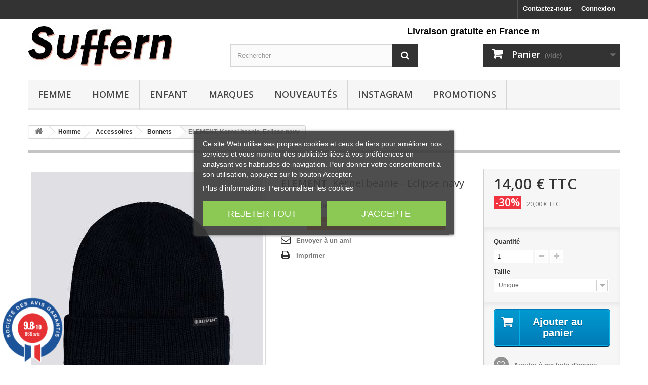

--- FILE ---
content_type: text/html; charset=utf-8
request_url: https://www.suffern.fr/22689-element-kernel-beanie-eclipse-navy.html
body_size: 16976
content:
<!DOCTYPE HTML> <!--[if lt IE 7]><html class="no-js lt-ie9 lt-ie8 lt-ie7" lang="fr-fr"><![endif]--> <!--[if IE 7]><html class="no-js lt-ie9 lt-ie8 ie7" lang="fr-fr"><![endif]--> <!--[if IE 8]><html class="no-js lt-ie9 ie8" lang="fr-fr"><![endif]--> <!--[if gt IE 8]><html class="no-js ie9" lang="fr-fr"><![endif]--><html lang="fr-fr"><head><meta charset="utf-8" /><title>ELEMENT Kernel Beanie Eclipse Navy - Bonnets Homme - Suffern</title> <script data-keepinline="true">var ajaxGetProductUrl = '//www.suffern.fr/module/cdc_googletagmanager/async';
    var ajaxShippingEvent = 1;
    var ajaxPaymentEvent = 1;

/* datalayer */
dataLayer = window.dataLayer || [];
    let cdcDatalayer = {"pageCategory":"product","event":"view_item","ecommerce":{"currency":"EUR","items":[{"item_name":"ELEMENT, Kernel beanie, Eclipse navy","item_id":"22689v100868","price":"14","price_tax_exc":"11.66","price_tax_inc":"14","item_brand":"ELEMENT","item_category":"Homme","item_category2":"Accessoires","item_category3":"Bonnets","item_variant":"TU","quantity":1,"wholesale_price":"8.28"}],"value":"14"},"userLogged":0,"userId":"guest_591182","google_tag_params":{"ecomm_pagetype":"product","ecomm_prodid":"22689v100868","ecomm_totalvalue":17.5,"ecomm_category":"Bonnets","ecomm_totalvalue_tax_exc":11.66}};
    dataLayer.push(cdcDatalayer);

/* call to GTM Tag */
(function(w,d,s,l,i){w[l]=w[l]||[];w[l].push({'gtm.start':
new Date().getTime(),event:'gtm.js'});var f=d.getElementsByTagName(s)[0],
j=d.createElement(s),dl=l!='dataLayer'?'&l='+l:'';j.async=true;j.src=
'https://www.googletagmanager.com/gtm.js?id='+i+dl;f.parentNode.insertBefore(j,f);
})(window,document,'script','dataLayer','GTM-NK26BHC');

/* async call to avoid cache system for dynamic data */
dataLayer.push({
  'event': 'datalayer_ready'
});</script><script id='lgcookieslaw_script_gtm'>window.dataLayer = window.dataLayer || [];
        function gtag(){
            dataLayer.push(arguments);
        }

        gtag('consent', 'default', {
            'ad_storage': 'denied',
            'ad_user_data': 'denied',
            'ad_personalization': 'denied',
            'analytics_storage': 'denied',
            'personalization_storage': 'granted',
            'security_storage': 'granted'
        });</script> <meta name="description" content="Bonnets Kernel Beanie de la marque ELEMENT en finition Eclipse Navy - site français - expédition rapide" /><meta name="generator" content="PrestaShop" /><meta name="robots" content="index,follow" /><meta name="viewport" content="width=device-width, minimum-scale=0.25, maximum-scale=1.6, initial-scale=1.0" /><meta name="apple-mobile-web-app-capable" content="yes" /><link rel="icon" type="image/vnd.microsoft.icon" href="/img/favicon.ico?1745589374" /><link rel="shortcut icon" type="image/x-icon" href="/img/favicon.ico?1745589374" /><link rel="stylesheet" href="https://www.suffern.fr/themes/default-bootstrap/cache/v_546_e24744f5b2d4442d1c2282229b9bc885_all.css" type="text/css" media="all" /><link rel="stylesheet" href="https://www.suffern.fr/themes/default-bootstrap/cache/v_546_b4632cd5da8519ab97b7d34dde18182d_print.css" type="text/css" media="print" />  <script type="application/ld+json" id="adpmicrodatos-organization-ps16v4.3.3">{
    "name" : "Suffern",
    "url" : "https://www.suffern.fr/",
    "logo" : [
    	{

    	"@type" : "ImageObject",
        "url" : "https://www.suffern.fr/img/suffern-1422630348.jpg"
    	}
    ],
    "email" : "davidaragones@suffern.fr",
			"address": {
	    "@type": "PostalAddress",
	    "addressLocality": "Nice",
	    "postalCode": "06000",
	    "streetAddress": "27 Av. Jean M\u00e9decin",
	    "addressRegion": "",
	    "addressCountry": "FR"
	},
				
	"@context": "http://schema.org",
	"@type" : "Organization"
}</script> <script type="application/ld+json" id="adpmicrodatos-webpage-ps16v4.3.3">{
    "@context": "http://schema.org",
    "@type" : "WebPage",
    "isPartOf": [{
        "@type":"WebSite",
        "url":  "https://www.suffern.fr/",
        "name": "Suffern"
    }],
    "name": "ELEMENT Kernel Beanie Eclipse Navy - Bonnets Homme - Suffern",
    "url": "https://www.suffern.fr/22689-element-kernel-beanie-eclipse-navy.html"
}</script> <script type="application/ld+json" id="adpmicrodatos-breadcrumblist-ps16v4.3.3">{
        "itemListElement": [
            {
                "item": "https://www.suffern.fr/",
                "name": "Accueil",
                "position": 1,
                "@type": "ListItem"
            }, 
            {
                "item": "https://www.suffern.fr/23-homme",
                "name": "Homme",
                "position": 2,
                "@type": "ListItem"
            }, 
            {
                "item": "https://www.suffern.fr/42-accessoires",
                "name": "Accessoires",
                "position": 3,
                "@type": "ListItem"
            }, 
            {
                "item": "https://www.suffern.fr/69-bonnets",
                "name": "Bonnets",
                "position": 4,
                "@type": "ListItem"
            } 
        ],
        "@context": "https://schema.org/",
        "@type": "BreadcrumbList"
    }</script> <script type="application/ld+json" id="adpmicrodatos-product-ps16v4.3.3">{
    "name": "ELEMENT, Kernel beanie, Eclipse navy",
    "image": ["https:\/\/www.suffern.fr\/59284-large_default\/element-kernel-beanie-eclipse-navy.jpg"],
    "url": "https://www.suffern.fr/22689-element-kernel-beanie-eclipse-navy.html",
    "productID": "SUFFR22689",
    "category": "bonnets",
    "sku": "1006514210010188",
    "brand": {
        "@type": "Brand",
        "name": "ELEMENT"
    },
    "offers" : {
        "lowPrice": "14.00",
        "highPrice": "14.00",
        "offerCount": "1",
        "priceCurrency": "EUR",
        "offers": [
            {
    "availability": "https://schema.org/InStock",
                "price":"14.00",
                "priceCurrency":"EUR",
                "name":"ELEMENT, Kernel beanie, Eclipse navy",
                "sku":"100651421001018810002576",
                "gtin13": "3665601180697",
                "url": "https://www.suffern.fr/22689-element-kernel-beanie-eclipse-navy.html#/5-taille-tu",
                "itemCondition":"https://schema.org/NewCondition",
                "seller":{
                    "name":"Suffern",
                    "@type":"Organization"
                },
                "@type": "Offer"
            } 
 
        ],
        "@type": "AggregateOffer"
    },
    "hasMerchantReturnPolicy": {

"applicableCountry": "FR",
"returnPolicyCategory": "MerchantReturnFiniteReturnWindow",
"merchantReturnDays": "30",
"returnMethod": "ReturnByMail",
"returnFees": "FreeReturn",


    "@type": "MerchantReturnPolicy"
  },
    "@context": "https://schema.org/",
    "@type": "Product"
}</script>  <style>.layered_filter_ul .radio,.layered_filter_ul .checkbox {
    display: inline-block;
}
.ets_speed_dynamic_hook .cart-products-count{
    display:none!important;
}
.ets_speed_dynamic_hook .ajax_cart_quantity ,.ets_speed_dynamic_hook .ajax_cart_product_txt,.ets_speed_dynamic_hook .ajax_cart_product_txt_s{
    display:none!important;
}
.ets_speed_dynamic_hook .shopping_cart > a:first-child:after {
    display:none!important;
}</style>  <noscript><img height="1" width="1" style="display:none" src="https://www.facebook.com/tr?id=661124424550313&ev=PageView&noscript=1"/></noscript><link href="//fonts.googleapis.com/css?family=Open+Sans:600,400,400i|Oswald:700" rel="stylesheet" type="text/css" media="all">   <style></style> <link rel="stylesheet" href="//fonts.googleapis.com/css?family=Open+Sans:300,600&amp;subset=latin,latin-ext" type="text/css" media="all" /> <!--[if IE 8]> 
<script src="https://oss.maxcdn.com/libs/html5shiv/3.7.0/html5shiv.js"></script> 
<script src="https://oss.maxcdn.com/libs/respond.js/1.3.0/respond.min.js"></script> <![endif]--></head><body id="product" class="product product-22689 product-element-kernel-beanie-eclipse-navy category-69 category-bonnets hide-left-column hide-right-column lang_fr"> <noscript><iframe src="https://www.googletagmanager.com/ns.html?id=GTM-NK26BHC" height="0" width="0" style="display:none;visibility:hidden"></iframe></noscript><div id="page"><div class="header-container"> <header id="header"><div class="banner"><div class="container"><div class="row"> <a href="https://www.suffern.fr/" title=""> <img class="img-responsive" src="https://www.suffern.fr/modules/blockbanner/img/45dd5978b6418c8d23453eea1163707c.jpg" alt="" title="" width="1170" height="65" /> </a></div></div></div><div class="nav"><div class="container"><div class="row"> <nav><div class="header_user_info"> <a class="login" href="https://www.suffern.fr/mon-compte" rel="nofollow" title="Identifiez-vous"> Connexion </a></div><div id="contact-link" > <a href="https://www.suffern.fr/contactez-nous" title="Contactez-nous">Contactez-nous</a></div></nav></div></div></div><div><div class="container"><div class="row"><div id="header_logo"> <a href="https://www.suffern.fr/" title="Suffern"> <img class="logo img-responsive" src="https://www.suffern.fr/img/suffern-1422630348.jpg" alt="Suffern" width="285" height="78"/> </a></div><div id="search_block_top" class="col-sm-4 clearfix"><form id="searchbox" method="get" action="//www.suffern.fr/recherche" > <input type="hidden" name="controller" value="search" /> <input type="hidden" name="orderby" value="position" /> <input type="hidden" name="orderway" value="desc" /> <input class="search_query form-control" type="text" id="search_query_top" name="search_query" placeholder="Rechercher" value="" /> <button type="submit" name="submit_search" class="btn btn-default button-search"> <span>Rechercher</span> </button></form></div><div class="col-sm-4 clearfix"><div class="shopping_cart"> <a href="https://www.suffern.fr/commande" title="Voir mon panier" rel="nofollow"> <b>Panier</b> <span class="ajax_cart_quantity unvisible">0</span> <span class="ajax_cart_product_txt unvisible">Produit</span> <span class="ajax_cart_product_txt_s unvisible">Produits</span> <span class="ajax_cart_total unvisible"> </span> <span class="ajax_cart_no_product">(vide)</span> </a><div class="cart_block block exclusive"><div class="block_content"><div class="cart_block_list"><p class="cart_block_no_products"> Aucun produit</p><div class="cart-prices"><div class="cart-prices-line first-line"> <span class="price cart_block_shipping_cost ajax_cart_shipping_cost unvisible"> A déterminer </span> <span class="unvisible"> Livraison </span></div><div class="cart-prices-line last-line"> <span class="price cart_block_total ajax_block_cart_total">0,00 €</span> <span>Total</span></div></div><p class="cart-buttons"> <a id="button_order_cart" class="btn btn-default button button-small" href="https://www.suffern.fr/commande" title="Commander" rel="nofollow"> <span> Commander<i class="icon-chevron-right right"></i> </span> </a></p></div></div></div></div></div><div id="layer_cart"><div class="clearfix"><div class="layer_cart_product col-xs-12 col-md-6"> <span class="cross" title="Fermer la fenêtre"></span> <span class="title"> <i class="icon-check"></i>Produit ajouté avec succès au panier </span><div class="product-image-container layer_cart_img"></div><div class="layer_cart_product_info"> <span id="layer_cart_product_title" class="product-name"></span> <span id="layer_cart_product_attributes"></span><div> <strong class="dark">Quantité</strong> <span id="layer_cart_product_quantity"></span></div><div> <strong class="dark">Total</strong> <span id="layer_cart_product_price"></span></div></div></div><div class="layer_cart_cart col-xs-12 col-md-6"> <span class="title"> <span class="ajax_cart_product_txt_s unvisible"> Il y a un <span class="ajax_cart_quantity">0</span> articles dans votre panier. </span> <span class="ajax_cart_product_txt "> Il y a un article dans votre panier. </span> </span><div class="layer_cart_row"> <strong class="dark"> Total des produits </strong> <span class="ajax_block_products_total"> </span></div><div class="layer_cart_row"> <strong class="dark unvisible"> Total livraison&nbsp; </strong> <span class="ajax_cart_shipping_cost unvisible"> A déterminer </span></div><div class="layer_cart_row"> <strong class="dark"> Total </strong> <span class="ajax_block_cart_total"> </span></div><div class="button-container"> <span class="continue btn btn-default button exclusive-medium" title="Continuer mes achats"> <span> <i class="icon-chevron-left left"></i>Continuer mes achats </span> </span> <a class="btn btn-default button button-medium" href="https://www.suffern.fr/commande" title="Procéder au paiement" rel="nofollow"> <span> Procéder au paiement<i class="icon-chevron-right right"></i> </span> </a></div></div></div><div class="crossseling"></div></div><div class="layer_cart_overlay"></div><div id="block_top_menu" class="sf-contener clearfix col-lg-12"><div class="cat-title">Menu</div><ul class="sf-menu clearfix menu-content"><li><a href="https://www.suffern.fr/24-femme" title="Femme">Femme</a><ul><li><a href="https://www.suffern.fr/30-chaussures" title="Chaussures">Chaussures</a><ul><li><a href="https://www.suffern.fr/103-running" title="Running">Running</a></li><li><a href="https://www.suffern.fr/104-baskets" title="Baskets">Baskets</a><ul><li><a href="https://www.suffern.fr/174-baskets-basses" title="Baskets basses">Baskets basses</a></li><li><a href="https://www.suffern.fr/175-baskets-montantes" title="Baskets montantes">Baskets montantes</a></li></ul></li><li><a href="https://www.suffern.fr/106-skate-shoes" title="Skate shoes">Skate shoes</a></li><li><a href="https://www.suffern.fr/107-bottines-et-boots" title="Bottines et boots">Bottines et boots</a></li><li><a href="https://www.suffern.fr/110-tongs" title="Tongs">Tongs</a></li><li><a href="https://www.suffern.fr/111-sandales" title="Sandales">Sandales</a></li><li><a href="https://www.suffern.fr/183-chaussures-a-lacets" title="Chaussures à lacets">Chaussures à lacets</a></li><li><a href="https://www.suffern.fr/185-mocassins" title="Mocassins">Mocassins</a></li><li><a href="https://www.suffern.fr/372-chaussons" title="Chaussons">Chaussons</a></li></ul></li><li><a href="https://www.suffern.fr/88-vetements" title="Vêtements">Vêtements</a><ul><li><a href="https://www.suffern.fr/113-teeshirts" title="Teeshirts">Teeshirts</a></li><li><a href="https://www.suffern.fr/115-debardeurs" title="Débardeurs">Débardeurs</a></li><li><a href="https://www.suffern.fr/116-polos" title="Polos">Polos</a></li><li><a href="https://www.suffern.fr/117-sweatshirts" title="Sweatshirts">Sweatshirts</a></li><li><a href="https://www.suffern.fr/119-vestes" title="Vestes">Vestes</a><ul></ul></li><li><a href="https://www.suffern.fr/120-pantalons" title="Pantalons">Pantalons</a><ul><li><a href="https://www.suffern.fr/195-jogging" title="Jogging">Jogging</a></li></ul></li><li><a href="https://www.suffern.fr/121-shorts" title="Shorts">Shorts</a></li><li><a href="https://www.suffern.fr/122-maillots" title="Maillots">Maillots</a></li><li><a href="https://www.suffern.fr/124-jupes" title="Jupes">Jupes</a></li></ul></li><li><a href="https://www.suffern.fr/89-accessoires" title="Accessoires">Accessoires</a><ul><li><a href="https://www.suffern.fr/125-casquettes" title="Casquettes">Casquettes</a></li><li><a href="https://www.suffern.fr/127-bonnets" title="Bonnets">Bonnets</a></li><li><a href="https://www.suffern.fr/128-chapeaux" title="Chapeaux">Chapeaux</a></li><li><a href="https://www.suffern.fr/131-chaussettes" title="Chaussettes">Chaussettes</a></li><li><a href="https://www.suffern.fr/132-sous-vetements" title="Sous-vêtements">Sous-vêtements</a></li><li><a href="https://www.suffern.fr/136-ceintures" title="Ceintures">Ceintures</a></li><li><a href="https://www.suffern.fr/137-sacs" title="Sacs">Sacs</a></li><li><a href="https://www.suffern.fr/138-lunettes-de-soleil" title="Lunettes de soleil">Lunettes de soleil</a></li><li><a href="https://www.suffern.fr/180-lacets" title="Lacets">Lacets</a></li><li><a href="https://www.suffern.fr/187-autres" title="Autres">Autres</a></li></ul></li></ul></li><li><a href="https://www.suffern.fr/23-homme" title="Homme">Homme</a><ul><li><a href="https://www.suffern.fr/31-chaussures" title="Chaussures">Chaussures</a><ul><li><a href="https://www.suffern.fr/78-running" title="Running">Running</a></li><li><a href="https://www.suffern.fr/79-baskets" title="Baskets">Baskets</a><ul><li><a href="https://www.suffern.fr/172-baskets-basses" title="Baskets basses">Baskets basses</a></li><li><a href="https://www.suffern.fr/173-baskets-montantes" title="Baskets montantes">Baskets montantes</a></li></ul></li><li><a href="https://www.suffern.fr/81-skate-shoes" title="Skate shoes">Skate shoes</a></li><li><a href="https://www.suffern.fr/82-bottines-et-boots" title="Bottines et boots">Bottines et boots</a></li><li><a href="https://www.suffern.fr/85-tongs" title="Tongs">Tongs</a></li><li><a href="https://www.suffern.fr/86-sandales" title="Sandales">Sandales</a></li><li><a href="https://www.suffern.fr/178-chaussures-a-lacets" title="Chaussures à lacets">Chaussures à lacets</a></li><li><a href="https://www.suffern.fr/373-chaussons" title="Chaussons">Chaussons</a></li><li><a href="https://www.suffern.fr/376-mocassins" title="Mocassins">Mocassins</a></li></ul></li><li><a href="https://www.suffern.fr/41-vetements" title="Vêtements">Vêtements</a><ul><li><a href="https://www.suffern.fr/57-teeshirts" title="Teeshirts">Teeshirts</a></li><li><a href="https://www.suffern.fr/58-chemises" title="Chemises">Chemises</a></li><li><a href="https://www.suffern.fr/59-debardeurs" title="Débardeurs">Débardeurs</a></li><li><a href="https://www.suffern.fr/60-polos" title="Polos">Polos</a></li><li><a href="https://www.suffern.fr/61-sweatshirts" title="Sweatshirts">Sweatshirts</a></li><li><a href="https://www.suffern.fr/62-pulls" title="Pulls">Pulls</a></li><li><a href="https://www.suffern.fr/63-vestes" title="Vestes">Vestes</a><ul></ul></li><li><a href="https://www.suffern.fr/64-pantalons" title="Pantalons">Pantalons</a><ul><li><a href="https://www.suffern.fr/95-jeans" title="Jeans">Jeans</a></li><li><a href="https://www.suffern.fr/96-chino-pants" title="Chino pants">Chino pants</a></li><li><a href="https://www.suffern.fr/97-cargos" title="Cargos">Cargos</a></li><li><a href="https://www.suffern.fr/98-jogging" title="Jogging">Jogging</a></li><li><a href="https://www.suffern.fr/375-salopettes" title="Salopettes">Salopettes</a></li></ul></li><li><a href="https://www.suffern.fr/65-shorts" title="Shorts">Shorts</a></li><li><a href="https://www.suffern.fr/66-maillots" title="Maillots">Maillots</a></li></ul></li><li><a href="https://www.suffern.fr/42-accessoires" title="Accessoires">Accessoires</a><ul><li><a href="https://www.suffern.fr/67-casquettes" title="Casquettes">Casquettes</a></li><li><a href="https://www.suffern.fr/69-bonnets" title="Bonnets">Bonnets</a></li><li><a href="https://www.suffern.fr/70-chapeaux" title="Chapeaux">Chapeaux</a></li><li><a href="https://www.suffern.fr/93-chaussettes" title="Chaussettes">Chaussettes</a></li><li><a href="https://www.suffern.fr/94-sous-vetements" title="Sous-vêtements">Sous-vêtements</a></li><li><a href="https://www.suffern.fr/75-portefeuilles" title="Portefeuilles">Portefeuilles</a></li><li><a href="https://www.suffern.fr/76-ceintures" title="Ceintures">Ceintures</a></li><li><a href="https://www.suffern.fr/77-sacs" title="Sacs">Sacs</a></li><li><a href="https://www.suffern.fr/71-lunettes-de-soleil" title="Lunettes de soleil">Lunettes de soleil</a></li><li><a href="https://www.suffern.fr/179-lacets" title="Lacets">Lacets</a></li><li><a href="https://www.suffern.fr/186-autres" title="Autres">Autres</a></li></ul></li></ul></li><li><a href="https://www.suffern.fr/40-enfant" title="Enfant">Enfant</a><ul><li><a href="https://www.suffern.fr/90-chaussures" title="Chaussures">Chaussures</a><ul><li><a href="https://www.suffern.fr/139-running" title="Running">Running</a></li><li><a href="https://www.suffern.fr/140-baskets" title="Baskets">Baskets</a><ul><li><a href="https://www.suffern.fr/176-baskets-basses" title="Baskets basses">Baskets basses</a></li><li><a href="https://www.suffern.fr/177-baskets-montantes" title="Baskets montantes">Baskets montantes</a></li></ul></li><li><a href="https://www.suffern.fr/142-skate-shoes" title="Skate shoes">Skate shoes</a></li><li><a href="https://www.suffern.fr/143-bottines-et-boots" title="Bottines et boots">Bottines et boots</a></li><li><a href="https://www.suffern.fr/146-tongs" title="Tongs">Tongs</a></li><li><a href="https://www.suffern.fr/147-sandales" title="Sandales">Sandales</a></li></ul></li><li><a href="https://www.suffern.fr/91-vetements" title="Vêtements">Vêtements</a><ul><li><a href="https://www.suffern.fr/149-teeshirts" title="Teeshirts">Teeshirts</a></li><li><a href="https://www.suffern.fr/151-chemises" title="Chemises">Chemises</a></li><li><a href="https://www.suffern.fr/152-debardeurs" title="Débardeurs">Débardeurs</a></li><li><a href="https://www.suffern.fr/154-sweatshirts" title="Sweatshirts">Sweatshirts</a></li><li><a href="https://www.suffern.fr/156-vestes" title="Vestes">Vestes</a></li><li><a href="https://www.suffern.fr/158-shorts" title="Shorts">Shorts</a></li><li><a href="https://www.suffern.fr/159-maillots" title="Maillots">Maillots</a></li></ul></li><li><a href="https://www.suffern.fr/92-accessoires" title="Accessoires">Accessoires</a><ul><li><a href="https://www.suffern.fr/160-casquettes" title="Casquettes">Casquettes</a></li><li><a href="https://www.suffern.fr/162-bonnets" title="Bonnets">Bonnets</a></li><li><a href="https://www.suffern.fr/163-chapeaux" title="Chapeaux">Chapeaux</a></li><li><a href="https://www.suffern.fr/164-chaussettes" title="Chaussettes">Chaussettes</a></li><li><a href="https://www.suffern.fr/170-sacs" title="Sacs">Sacs</a></li></ul></li></ul></li><li><a href="https://www.suffern.fr/marques" title="MARQUES">MARQUES</a><ul><li><a href="https://www.suffern.fr/10000149_47-brand" title="47 BRAND">47 BRAND</a></li><li><a href="https://www.suffern.fr/10000044_adidas" title="ADIDAS">ADIDAS</a></li><li><a href="https://www.suffern.fr/10000062_birkenstock" title="BIRKENSTOCK">BIRKENSTOCK</a></li><li><a href="https://www.suffern.fr/10000365_brixton" title="BRIXTON">BRIXTON</a></li><li><a href="https://www.suffern.fr/10000331_buffalo" title="BUFFALO">BUFFALO</a></li><li><a href="https://www.suffern.fr/10000351_cabaia" title="CABAIA">CABAIA</a></li><li><a href="https://www.suffern.fr/10000347_cacatoes" title="CACATOES">CACATOES</a></li><li><a href="https://www.suffern.fr/10000410_colors-of-california" title="COLORS OF CALIFORNIA">COLORS OF CALIFORNIA</a></li><li><a href="https://www.suffern.fr/10000017_converse" title="CONVERSE">CONVERSE</a></li><li><a href="https://www.suffern.fr/10000406_crocs" title="CROCS">CROCS</a></li><li><a href="https://www.suffern.fr/10000068_dickies" title="DICKIES">DICKIES</a></li><li><a href="https://www.suffern.fr/10000171_dr-martens" title="DR. MARTENS">DR. MARTENS</a></li><li><a href="https://www.suffern.fr/10000396_farci" title="FARCI">FARCI</a></li><li><a href="https://www.suffern.fr/10000421_goorin-bros" title="GOORIN BROS">GOORIN BROS</a></li><li><a href="https://www.suffern.fr/10000048_havaianas" title="HAVAIANAS">HAVAIANAS</a></li><li><a href="https://www.suffern.fr/10000418_hey-dude" title="HEY DUDE">HEY DUDE</a></li><li><a href="https://www.suffern.fr/10000431_hunger" title="HUNGER">HUNGER</a></li><li><a href="https://www.suffern.fr/10000404_iyu" title="IYU">IYU</a></li><li><a href="https://www.suffern.fr/10000237_jacker" title="JACKER">JACKER</a></li><li><a href="https://www.suffern.fr/10000249_kangol" title="KANGOL">KANGOL</a></li><li><a href="https://www.suffern.fr/10000420_komono" title="KOMONO">KOMONO</a></li><li><a href="https://www.suffern.fr/10000436_les-sachoussettes" title="LES SACHOUSSETTES">LES SACHOUSSETTES</a></li><li><a href="https://www.suffern.fr/10000154_les-tropeziennes" title="LES TROPEZIENNES">LES TROPEZIENNES</a></li><li><a href="https://www.suffern.fr/10000082_levi-s" title="LEVI&#039;S">LEVI&#039;S</a></li><li><a href="https://www.suffern.fr/10000424_meduse" title="MEDUSE">MEDUSE</a></li><li><a href="https://www.suffern.fr/10000401_michael-kors" title="MICHAEL KORS">MICHAEL KORS</a></li><li><a href="https://www.suffern.fr/10000031_mrlacy" title="MR.LACY">MR.LACY</a></li><li><a href="https://www.suffern.fr/10000169_new-balance" title="NEW BALANCE">NEW BALANCE</a></li><li><a href="https://www.suffern.fr/10000016_new-era" title="NEW ERA">NEW ERA</a></li><li><a href="https://www.suffern.fr/10000362_no-name" title="NO NAME">NO NAME</a></li><li><a href="https://www.suffern.fr/10000176_obey" title="OBEY">OBEY</a></li><li><a href="https://www.suffern.fr/10000166_palladium" title="PALLADIUM">PALLADIUM</a></li><li><a href="https://www.suffern.fr/10000063_papillio" title="PAPILLIO">PAPILLIO</a></li><li><a href="https://www.suffern.fr/10000419_salty-crew" title="SALTY CREW">SALTY CREW</a></li><li><a href="https://www.suffern.fr/10000190_skechers" title="SKECHERS">SKECHERS</a></li><li><a href="https://www.suffern.fr/10000405_smr-23" title="SMR 23">SMR 23</a></li><li><a href="https://www.suffern.fr/10000408_steve-madden" title="STEVE MADDEN">STEVE MADDEN</a></li><li><a href="https://www.suffern.fr/10000186_timberland" title="TIMBERLAND">TIMBERLAND</a></li><li><a href="https://www.suffern.fr/10000051_vans" title="VANS">VANS</a></li><li><a href="https://www.suffern.fr/10000411_watts" title="WATTS">WATTS</a></li></ul><li><a href="https://www.suffern.fr/nouveaux-produits" title="NOUVEAUT&Eacute;S">NOUVEAUT&Eacute;S</a></li><li><a href="https://www.instagram.com/suffern_shop/" onclick="return !window.open(this.href);" title="Instagram">Instagram</a></li><li><a href="https://www.suffern.fr/promotions" title="Promotions">Promotions</a></li></ul></div><style type="text/css">#marquee_container{
position:absolute;z-index:500;top:10px;width:1px;
}
#marquee_container2{
position:relative;margin-left:50%;left:310px;font-family:Arial;color:#000000;font-size:18px;line-height:20px;font-weight:bold; z-index:1000;"
}
#marquee_style{
height:30px; width:710px; margin-top:5px; margin-right:5px; margin-bottom:5px;margin-left:5px;
}
@media screen and (max-width: 600px) {
#marquee_container{
position:absolute;z-index:500;top:10px;width:90%;margin:0 5%;}
#marquee_container2{
position:relative;margin-left:0;left:0px;font-family:Arial;color:#000000;font-size:18px;line-height:20px;font-weight:bold;z-index:1000;}
#marquee_style{
height:30px;width:100%;margin-top:5px;margin-right:5px;margin-bottom:5px;margin-left:5px;}
}</style><div id="marquee_container"><div id="marquee_container2"> <marquee id="marquee_style" direction="left" behavior="scroll" scrollamount="5" scrolldelay="13"><a href="https://www.suffern.fr" target="_blank" style="color:#000000;">Livraison gratuite en France m&eacute;tropolitaine d&egrave;s 60 euros d&#039;achat, retour gratuit pendant 30 jours</a></marquee></div></div></div></div></div> </header></div><div class="columns-container"><div id="columns" class="container"><div class="breadcrumb clearfix"> <a class="home" href="https://www.suffern.fr/" title="retour &agrave; Accueil"><i class="icon-home"></i></a> <span class="navigation-pipe">&gt;</span> <span class="navigation_page"><span ><a href="https://www.suffern.fr/23-homme" title="Homme" ><span >Homme</span></a></span><span class="navigation-pipe">></span><span ><a href="https://www.suffern.fr/42-accessoires" title="Accessoires" ><span >Accessoires</span></a></span><span class="navigation-pipe">></span><span ><a href="https://www.suffern.fr/69-bonnets" title="Bonnets" ><span >Bonnets</span></a></span><span class="navigation-pipe">></span>ELEMENT, Kernel beanie, Eclipse navy</span></div><div id="slider_row" class="row"></div><div class="row"><div id="center_column" class="center_column col-xs-12 col-sm-12"><div ><meta content="https://www.suffern.fr/22689-element-kernel-beanie-eclipse-navy.html"><div class="primary_block row"><div class="container"><div class="top-hr"></div></div><div class="pb-left-column col-xs-12 col-sm-4 col-md-5"><div id="image-block" class="clearfix"> <span class="discount">Prix r&eacute;duit !</span> <span id="view_full_size"> <img id="bigpic" src="https://www.suffern.fr/59284-large_default/element-kernel-beanie-eclipse-navy.jpg" title="Kernel beanie - Eclipse navy" alt="Kernel beanie - Eclipse navy" width="458" height="458"/> <span class="span_link no-print">Agrandir l&#039;image</span> </span></div><div id="views_block" class="clearfix hidden"><div id="thumbs_list"><ul id="thumbs_list_frame"><li id="thumbnail_59284" class="last"> <a href="https://www.suffern.fr/59284-thickbox_default/element-kernel-beanie-eclipse-navy.jpg" data-fancybox-group="other-views" class="fancybox shown" title="ELEMENT, Kernel beanie, Eclipse navy"> <img class="img-responsive" id="thumb_59284" src="https://www.suffern.fr/59284-cart_default/element-kernel-beanie-eclipse-navy.jpg" alt="ELEMENT, Kernel beanie, Eclipse navy" title="ELEMENT, Kernel beanie, Eclipse navy" height="80" width="80" /> </a></li></ul></div></div></div><div class="pb-center-column col-xs-12 col-sm-4"><h1 itemprop="name"><b>ELEMENT</b>&nbsp;&nbsp;Kernel beanie&nbsp-&nbsp;Eclipse navy</h1><p id="product_reference"> <label>R&eacute;f&eacute;rence </label> <span class="editable" content="1006514210010188"></span></p><p id="pQuantityAvailable"> <span id="quantityAvailable">1</span> <span id="quantityAvailableTxt">Article</span> <span style="display: none;" id="quantityAvailableTxtMultiple">Produits</span></p><p id="availability_statut" style="display: none;"> <span id="availability_value" class="label label-success"></span></p><p class="warning_inline" id="last_quantities" >Attention : derni&egrave;res pi&egrave;ces disponibles !</p><p id="availability_date" style="display: none;"> <span id="availability_date_label">Date de disponibilit&eacute;:</span> <span id="availability_date_value"></span></p><div id="oosHook" style="display: none;"><p class="form-group"> <input type="text" id="oos_customer_email" name="customer_email" size="20" value="votre@email.com" class="mailalerts_oos_email form-control" /></p> <a href="#" title="Prévenez-moi lorsque le produit est disponible" id="mailalert_link" rel="nofollow">Prévenez-moi lorsque le produit est disponible</a> <span id="oos_customer_email_result" style="display:none; display: block;"></span></div><ul id="usefull_link_block" class="clearfix no-print"><li class="sendtofriend"> <a id="send_friend_button" href="#send_friend_form"> Envoyer à un ami </a><div style="display: none;"><div id="send_friend_form"><h2 class="page-subheading"> Envoyer à un ami</h2><div class="row"><div class="product clearfix col-xs-12 col-sm-6"> <img src="https://www.suffern.fr/59284-home_default/element-kernel-beanie-eclipse-navy.jpg" height="250" width="250" alt="ELEMENT, Kernel beanie, Eclipse navy" /><div class="product_desc"><p class="product_name"> <strong>ELEMENT, Kernel beanie, Eclipse navy</strong></p> Bonnet ELEMENT Kernel beanie pour Homme.</div></div><div class="send_friend_form_content col-xs-12 col-sm-6" id="send_friend_form_content"><div id="send_friend_form_error"></div><div id="send_friend_form_success"></div><div class="form_container"><p class="intro_form"> Destinataire :</p><p class="text"> <label for="friend_name"> Nom de votre ami <sup class="required">*</sup> : </label> <input id="friend_name" name="friend_name" type="text" value=""/></p><p class="text"> <label for="friend_email"> Adresse e-mail de votre ami <sup class="required">*</sup> : </label> <input id="friend_email" name="friend_email" type="text" value=""/></p><p class="txt_required"> <sup class="required">*</sup> Champs requis</p></div><p class="submit"> <button id="sendEmail" class="btn button button-small" name="sendEmail" type="submit"> <span>Envoyer</span> </button>&nbsp; OU&nbsp; <a class="closefb" href="#"> Annuler </a></p></div></div></div></div></li><li class="print"> <a href="javascript:print();"> Imprimer </a></li></ul></div><div class="pb-right-column col-xs-12 col-sm-4 col-md-3"><form id="buy_block" action="https://www.suffern.fr/panier" method="post"><p class="hidden"> <input type="hidden" name="token" value="97564e5f229714d60cf655cf2a53e5f6" /> <input type="hidden" name="id_product" value="22689" id="product_page_product_id" /> <input type="hidden" name="add" value="1" /> <input type="hidden" name="id_product_attribute" id="idCombination" value="" /></p><div class="box-info-product"><div class="content_prices clearfix"><div><p class="our_price_display" ><link href="https://schema.org/InStock"/><span id="our_price_display" class="price" content="13.9972">14,00 €</span> TTC<meta content="EUR" /></p><p id="reduction_percent" ><span id="reduction_percent_display">-30%</span></p><p id="reduction_amount" style="display:none"><span id="reduction_amount_display"></span></p><p id="old_price"><span id="old_price_display"><span class="price">20,00 €</span> TTC</span></p></div><div class="clear"></div></div><div class="product_attributes clearfix"><p id="quantity_wanted_p"> <label for="quantity_wanted">Quantit&eacute;</label> <input type="number" min="1" name="qty" id="quantity_wanted" class="text" value="1" /> <a href="#" data-field-qty="qty" class="btn btn-default button-minus product_quantity_down"> <span><i class="icon-minus"></i></span> </a> <a href="#" data-field-qty="qty" class="btn btn-default button-plus product_quantity_up"> <span><i class="icon-plus"></i></span> </a> <span class="clearfix"></span></p><p id="minimal_quantity_wanted_p" style="display: none;"> La quantit&eacute; minimale pour pouvoir commander ce produit est <b id="minimal_quantity_label">1</b></p><div id="attributes"><div class="clearfix"></div><fieldset class="attribute_fieldset"> <label class="attribute_label" for="group_1">Taille&nbsp;</label><div class="attribute_list"> <select name="group_1" id="group_1" class="form-control attribute_select no-print"><option value="5" selected="selected" title="Unique">Unique</option> </select></div></fieldset></div></div><div class="box-cart-bottom"><div><p id="add_to_cart" class="buttons_bottom_block no-print"> <button type="submit" name="Submit" class="exclusive"> <span>Ajouter au panier</span> </button></p></div><p class="buttons_bottom_block no-print"> <a id="wishlist_button_nopop" href="#" onclick="WishlistCart('wishlist_block_list', 'add', '22689', $('#idCombination').val(), document.getElementById('quantity_wanted').value); return false;" rel="nofollow" title="Ajouter à ma liste"> Ajouter à ma liste d'envies </a></p><div id="product_payment_logos"><div class="box-security"><h5 class="product-heading-h5"></h5> <img src="/modules/productpaymentlogos/img/payment-logo.png" alt="" class="img-responsive" /></div></div></div></div></form></div></div> <section class="page-product-box"><h3 class="page-product-heading">Fiche technique</h3><table class="table-data-sheet"><tr class="odd"><td>Couleur</td><td><strong>Bleu</strong></td></tr><tr class="even"><td>Collection</td><td><strong>Homme</strong></td></tr><tr class="odd"><td>Matière</td><td><strong>Synthétique</strong></td></tr><tr class="even"><td>Modèle</td><td><strong>Kernel beanie</strong></td></tr><tr class="odd"><td>Référence</td><td><strong>U5BNB7 ELF0</strong></td></tr></table> </section> <section class="page-product-box"> </section></div></div></div></div></div><div class="footer-container"> <footer id="footer" class="container"><div class="row"><div id="newsletter_block_left" class="block"><h4>Lettre d'informations</h4><div class="block_content"><form action="//www.suffern.fr/" method="post"><div class="form-group" > <input class="inputNew form-control grey newsletter-input" id="newsletter-input" type="text" name="email" size="18" value="Saisissez votre e-mail" /> <button type="submit" name="submitNewsletter" class="btn btn-default button button-small"> <span>Ok</span> </button> <input type="hidden" name="action" value="0" /></div></form></div></div><section id="social_block" class="pull-right"><ul><li class="facebook"> <a class="_blank" href="https://www.facebook.com/suffern.fr/"> <span>Facebook</span> </a></li><li class="instagram"> <a class="_blank" href="https://www.instagram.com/suffern_shop/"> <span>Instagram</span> </a></li></ul><h4>Nous suivre</h4> </section><div class="clearfix"></div><div id="ec_reinsurance_block" class="clearfix"><ul><li class="col-md-3 col-xs-6"><img src="https://www.suffern.fr/modules/ec_blockreinsurance_plus/views/img/reinsurance-1-1.jpg" alt="Satisfait ou remboursé" /><div><p><span>Satisfait ou remboursé. Retours Gratuit 30 jours</span></p></div></li><li class="col-md-3 col-xs-6"><img src="https://www.suffern.fr/modules/ec_blockreinsurance_plus/views/img/reinsurance-2-1.jpg" alt="Expédition rapide" /><div><p><span>Expédition rapide (livraison 4/5 jours ouvrés)</span></p></div></li><li class="col-md-3 col-xs-6"><img src="https://www.suffern.fr/modules/ec_blockreinsurance_plus/views/img/reinsurance-3-1.jpg" alt="Livraison gratuite " /><div><p>Livraison Gratuite en France dès 60 euros en Colissimo suivi (sinon&nbsp;frais de port&nbsp;de 3,99 €)</p></div></li><li class="col-md-3 col-xs-6"><img src="https://www.suffern.fr/modules/ec_blockreinsurance_plus/views/img/reinsurance-4-1.jpg" alt="Paiement sécurisé " /><div><p>Paiement sécurisé et site en HTTPS</p></div></li></ul></div><section class="footer-block col-xs-12 col-sm-4"><h4><a href="https://www.suffern.fr/mon-compte" title="Gérer mon compte client" rel="nofollow">Mon compte</a></h4><div class="block_content toggle-footer"><ul class="bullet"><li><a href="https://www.suffern.fr/historique-des-commandes" title="Mes commandes" rel="nofollow">Mes commandes</a></li><li><a href="https://www.suffern.fr/details-de-la-commande" title="Mes retours de marchandise" rel="nofollow">Mes retours de marchandise</a></li><li><a href="https://www.suffern.fr/adresses" title="Mes adresses" rel="nofollow">Mes adresses</a></li><li><a href="https://www.suffern.fr/identite" title="Gérer mes informations personnelles" rel="nofollow">Mes informations personnelles</a></li></ul></div> </section><div id="steavisgarantisFooterVerif"> <a href="https://www.societe-des-avis-garantis.fr/suffern/" target="_blank"> <img src="/modules/steavisgarantis/views/img/icon-fr.png" width="20px" height="20px" alt="société des avis garantis"> </a> <span id="steavisgarantisFooterText">Marchand approuvé par la Société des Avis Garantis, <a href="https://www.societe-des-avis-garantis.fr/suffern/" target="_blank">cliquez ici pour vérifier</a>.</span></div><section class="footer-block col-xs-12 col-sm-2" id="block_various_links_footer"><h4>Informations</h4><ul class="toggle-footer"><li class="item"> <a href="https://www.suffern.fr/nouveaux-produits" title="Nouveaux produits"> Nouveaux produits </a></li><li class="item"> <a href="https://www.suffern.fr/magasins" title="Nos magasins"> Nos magasins </a></li><li class="item"> <a href="https://www.suffern.fr/contactez-nous" title="Contactez-nous"> Contactez-nous </a></li><li class="item"> <a href="https://www.suffern.fr/content/2-mentions-legales" title="Mentions légales"> Mentions légales </a></li><li class="item"> <a href="https://www.suffern.fr/content/3-conditions-generales-de-ventes" title="Conditions d&#039;utilisation"> Conditions d&#039;utilisation </a></li><li class="item"> <a href="https://www.suffern.fr/content/4-a-propos" title="A propos"> A propos </a></li><li class="item"> <a href="https://www.suffern.fr/content/5-paiement-securise" title="Paiement sécurisé"> Paiement sécurisé </a></li><li> <a href="https://www.suffern.fr/plan-du-site" title="sitemap"> sitemap </a></li></ul> </section><div id="lgcookieslaw_banner_" class="lgcookieslaw-banner- lgcookieslaw-banner-floating lgcookieslaw-reject-button-enabled"><div class="container"><div class="lgcookieslaw-banner-message"><p>Ce site Web utilise ses propres cookies et ceux de tiers pour améliorer nos services et vous montrer des publicités liées à vos préférences en analysant vos habitudes de navigation. Pour donner votre consentement à son utilisation, appuyez sur le bouton Accepter.</p><div class="lgcookieslaw-link-container"> <a class="lgcookieslaw-info-link lgcookieslaw-link" target="_blank" href="https://www.suffern.fr/content/2-mentions-legales">Plus d&#039;informations</a><a id="lgcookieslaw_customize_cookies_link" class="lgcookieslaw-customize-cookies-link lgcookieslaw-link">Personnaliser les cookies</a></div></div><div class="lgcookieslaw-button-container"> <button class="lgcookieslaw-button lgcookieslaw-reject-button"> Rejeter tout </button> <button class="lgcookieslaw-button lgcookieslaw-accept-button"> J&#039;accepte </button></div></div></div><div id="lgcookieslaw_modal" class="lgcookieslaw-modal"><div class="lgcookieslaw-modal-header"><p class="lgcookieslaw-modal-header-title">Préférences en matière de cookies</p><div class="lgcookieslaw-modal-header-title-user-consent-elements"><div class="lgcookieslaw-badge lgcookieslaw-tooltip-container lgcookieslaw-user-consent-consent-date" role="tooltip" title="" > <i class="lgcookieslaw-icon-schedule"></i> <span class="lgcookieslaw-user-consent-consent-date-text"></span></div> <a class="lgcookieslaw-badge lgcookieslaw-tooltip-container lgcookieslaw-user-consent-download" role="tooltip" title="Cliquez pour télécharger le consentement" target="_blank" href="" > <i class="lgcookieslaw-icon-download"></i> Consentement </a></div></div><div class="lgcookieslaw-modal-body"><div class="lgcookieslaw-modal-body-content"><div class="lgcookieslaw-section"><div class="lgcookieslaw-section-name"> Cookies fonctionnels<div class="lgcookieslaw-badge lgcookieslaw-tooltip-container" role="tooltip" title="Obligatoire" > Technique</div></div><div class="lgcookieslaw-section-checkbox"><div class="lgcookieslaw-switch lgcookieslaw-switch-disabled"><div class="lgcookieslaw-slider-option lgcookieslaw-slider-option-left">Non</div> <input type="checkbox" id="lgcookieslaw_purpose_6" class="lgcookieslaw-purpose" data-id-lgcookieslaw-purpose="6" data-consent-mode="true" data-consent-type="functionality_storage" data-technical="true" data-checked="true" /> <span id="lgcookieslaw_slider_6" class="lgcookieslaw-slider lgcookieslaw-slider-checked" ></span><div class="lgcookieslaw-slider-option lgcookieslaw-slider-option-right">Oui</div></div></div><div class="lgcookieslaw-section-purpose"> <a class="lgcookieslaw-section-purpose-button collapsed" data-toggle="collapse" href="#multi_collapse_lgcookieslaw_purpose_6" role="button" aria-expanded="false" aria-controls="multi_collapse_lgcookieslaw_purpose_6"> <span class="lgcookieslaw-section-purpose-button-title">Description et des cookies</span> </a><div class="lgcookieslaw-section-purpose-content collapse multi-collapse" id="multi_collapse_lgcookieslaw_purpose_6"><div class="lgcookieslaw-section-purpose-content-description"> Les cookies fonctionnels sont strictement nécessaires pour fournir les services de la boutique, ainsi que pour son bon fonctionnement, il n'est donc pas possible de refuser leur utilisation. Ils permettent à l'utilisateur de naviguer sur notre site web et d'utiliser les différentes options ou services qui y sont proposés.</div><div class="lgcookieslaw-section-purpose-content-cookies"><div class="table-responsive"><table class="lgcookieslaw-section-purpose-content-cookies-table table"><thead><tr><th> <span class="lgcookieslaw-tooltip-container" role="tooltip" title="Nom du cookie" > Cookie </span></th><th> <span class="lgcookieslaw-tooltip-container" role="tooltip" title="Domaine associé au cookie" > Prestataire </span></th><th> <span class="lgcookieslaw-tooltip-container" role="tooltip" title="Objectif du cookie" > Objectif </span></th><th> <span class="lgcookieslaw-tooltip-container" role="tooltip" title="Heure d'expiration du cookie" > Date d'expiration </span></th></tr></thead><tbody><tr><td>PHP_SESSID</td><td>www.suffern.fr</td><td>Le cookie PHPSESSID est natif de PHP et permet aux sites web de stocker des données d'état sérialisées. Sur le site web, il est utilisé pour établir une session d'utilisateur et pour transmettre des données d'état par le biais d'un cookie temporaire, communément appelé cookie de session. Ces cookies ne resteront sur votre ordinateur que jusqu'à ce que vous fermiez votre navigateur.</td><td>Session</td></tr><tr><td>PrestaShop-#</td><td>www.suffern.fr</td><td>Il s'agit d'un cookie utilisé par Prestashop pour stocker des informations et garder la session de l'utilisateur ouverte. Il stocke des informations telles que la devise, la langue, l'identifiant du client, entre autres données nécessaires au bon fonctionnement de la boutique.</td><td>480 heures</td></tr></tbody></table></div></div></div></div></div><div class="lgcookieslaw-section"><div class="lgcookieslaw-section-name"> Cookies publicitaires</div><div class="lgcookieslaw-section-checkbox"><div class="lgcookieslaw-switch"><div class="lgcookieslaw-slider-option lgcookieslaw-slider-option-left">Non</div> <input type="checkbox" id="lgcookieslaw_purpose_7" class="lgcookieslaw-purpose" data-id-lgcookieslaw-purpose="7" data-consent-mode="true" data-consent-type="ad_storage" data-technical="false" data-checked="false" /> <span id="lgcookieslaw_slider_7" class="lgcookieslaw-slider" ></span><div class="lgcookieslaw-slider-option lgcookieslaw-slider-option-right">Oui</div></div></div><div class="lgcookieslaw-section-purpose"> <a class="lgcookieslaw-section-purpose-button collapsed" data-toggle="collapse" href="#multi_collapse_lgcookieslaw_purpose_7" role="button" aria-expanded="false" aria-controls="multi_collapse_lgcookieslaw_purpose_7"> <span class="lgcookieslaw-section-purpose-button-title">Description</span> </a><div class="lgcookieslaw-section-purpose-content collapse multi-collapse" id="multi_collapse_lgcookieslaw_purpose_7"><div class="lgcookieslaw-section-purpose-content-description"> Il s'agit de cookies qui collectent des informations sur les publicités montrées aux utilisateurs du site web. Elles peuvent être anonymes, si elles ne collectent que des informations sur les espaces publicitaires affichés sans identifier l'utilisateur, ou personnalisées, si elles collectent des informations personnelles sur l'utilisateur de la boutique par un tiers, pour la personnalisation de ces espaces publicitaires.</div></div></div></div><div class="lgcookieslaw-section"><div class="lgcookieslaw-section-name"> Cookies d&#039;analyse</div><div class="lgcookieslaw-section-checkbox"><div class="lgcookieslaw-switch"><div class="lgcookieslaw-slider-option lgcookieslaw-slider-option-left">Non</div> <input type="checkbox" id="lgcookieslaw_purpose_8" class="lgcookieslaw-purpose" data-id-lgcookieslaw-purpose="8" data-consent-mode="true" data-consent-type="analytics_storage" data-technical="false" data-checked="false" /> <span id="lgcookieslaw_slider_8" class="lgcookieslaw-slider" ></span><div class="lgcookieslaw-slider-option lgcookieslaw-slider-option-right">Oui</div></div></div><div class="lgcookieslaw-section-purpose"> <a class="lgcookieslaw-section-purpose-button collapsed" data-toggle="collapse" href="#multi_collapse_lgcookieslaw_purpose_8" role="button" aria-expanded="false" aria-controls="multi_collapse_lgcookieslaw_purpose_8"> <span class="lgcookieslaw-section-purpose-button-title">Description</span> </a><div class="lgcookieslaw-section-purpose-content collapse multi-collapse" id="multi_collapse_lgcookieslaw_purpose_8"><div class="lgcookieslaw-section-purpose-content-description"> Collecter des informations sur la navigation de l'utilisateur dans la boutique, généralement de manière anonyme, bien que parfois elles permettent également d'identifier l'utilisateur de manière unique et sans équivoque afin d'obtenir des rapports sur les intérêts de l'utilisateur pour les produits ou services proposés par la boutique.</div></div></div></div><div class="lgcookieslaw-section"><div class="lgcookieslaw-section-name"> Cookies de performance</div><div class="lgcookieslaw-section-checkbox"><div class="lgcookieslaw-switch"><div class="lgcookieslaw-slider-option lgcookieslaw-slider-option-left">Non</div> <input type="checkbox" id="lgcookieslaw_purpose_9" class="lgcookieslaw-purpose" data-id-lgcookieslaw-purpose="9" data-consent-mode="false" data-technical="false" data-checked="false" /> <span id="lgcookieslaw_slider_9" class="lgcookieslaw-slider" ></span><div class="lgcookieslaw-slider-option lgcookieslaw-slider-option-right">Oui</div></div></div><div class="lgcookieslaw-section-purpose"> <a class="lgcookieslaw-section-purpose-button collapsed" data-toggle="collapse" href="#multi_collapse_lgcookieslaw_purpose_9" role="button" aria-expanded="false" aria-controls="multi_collapse_lgcookieslaw_purpose_9"> <span class="lgcookieslaw-section-purpose-button-title">Description</span> </a><div class="lgcookieslaw-section-purpose-content collapse multi-collapse" id="multi_collapse_lgcookieslaw_purpose_9"><div class="lgcookieslaw-section-purpose-content-description"> Ils sont utilisés pour améliorer l'expérience de navigation et optimiser le fonctionnement de la boutique.</div></div></div></div><div class="lgcookieslaw-section"><div class="lgcookieslaw-section-name"> Autres cookies</div><div class="lgcookieslaw-section-checkbox"><div class="lgcookieslaw-switch"><div class="lgcookieslaw-slider-option lgcookieslaw-slider-option-left">Non</div> <input type="checkbox" id="lgcookieslaw_purpose_10" class="lgcookieslaw-purpose" data-id-lgcookieslaw-purpose="10" data-consent-mode="false" data-technical="false" data-checked="false" /> <span id="lgcookieslaw_slider_10" class="lgcookieslaw-slider" ></span><div class="lgcookieslaw-slider-option lgcookieslaw-slider-option-right">Oui</div></div></div><div class="lgcookieslaw-section-purpose"> <a class="lgcookieslaw-section-purpose-button collapsed" data-toggle="collapse" href="#multi_collapse_lgcookieslaw_purpose_10" role="button" aria-expanded="false" aria-controls="multi_collapse_lgcookieslaw_purpose_10"> <span class="lgcookieslaw-section-purpose-button-title">Description</span> </a><div class="lgcookieslaw-section-purpose-content collapse multi-collapse" id="multi_collapse_lgcookieslaw_purpose_10"><div class="lgcookieslaw-section-purpose-content-description"> Il s'agit de cookies sans finalité claire ou de ceux que nous sommes encore en train de classifier.</div></div></div></div></div></div><div class="lgcookieslaw-modal-footer"><div class="lgcookieslaw-modal-footer-left"> <button id="lgcookieslaw_cancel_button" class="lgcookieslaw-button lgcookieslaw-cancel-button">Annuler</button></div><div class="lgcookieslaw-modal-footer-right"> <button class="lgcookieslaw-button lgcookieslaw-reject-button">Rejeter tout</button> <button class="lgcookieslaw-button lgcookieslaw-partial-accept-button">Accepter la sélection</button> <button class="lgcookieslaw-button lgcookieslaw-accept-button">Accepter tous</button></div></div></div><div class="lgcookieslaw-overlay"></div><div id="lgcookieslaw_fixed_button" class="lgcookieslaw-fixed-button lgcookieslaw-fixed-button-left"> <svg xmlns="http://www.w3.org/2000/svg" enable-background="new 0 0 20 20" height="36px" viewBox="0 0 20 20" width="36px" fill="#FFFFFF"><g><rect fill="none" height="20" width="20" x="0"/></g><g><g><circle cx="8.75" cy="7.25" r="1.25"/><circle cx="6.75" cy="11.25" r="1.25"/><circle cx="12.5" cy="12.5" r=".75"/><path d="M17.96,9.2C16.53,9.17,15,7.64,15.81,5.82c-2.38,0.8-4.62-1.27-4.15-3.65C5.27,0.82,2,6.46,2,10c0,4.42,3.58,8,8,8 C14.71,18,18.43,13.94,17.96,9.2z M10,16.5c-3.58,0-6.5-2.92-6.5-6.5c0-3.2,2.69-6.69,6.65-6.51c0.3,2.04,1.93,3.68,3.99,3.96 c0.05,0.3,0.4,2.09,2.35,2.93C16.31,13.67,13.57,16.5,10,16.5z"/></g></g></svg></div></div> </footer></div></div>
<script type="text/javascript">/* <![CDATA[ */;var CUSTOMIZE_TEXTFIELD=1;var ETS_ABANCART_CAMPAIGNS=false;var ETS_ABANCART_CLOSE_TITLE='Fermer';var ETS_ABANCART_COOKIE_CAMPAIGNS=[];var ETS_ABANCART_COPIED_MESSAGE='Copié';var ETS_ABANCART_HAS_BROWSER=false;var ETS_ABANCART_LINK_AJAX='https://www.suffern.fr/module/ets_abandonedcart/request';var ETS_ABANCART_LINK_SHOPPING_CART='https://www.suffern.fr/my-shopping-carts';var ETS_ABANCART_SUPERSPEED_ENABLED=1;var ETS_AC_LINK_SUBMIT_LEAD_FORM='https://www.suffern.fr/lead/';var FancyboxI18nClose='Fermer';var FancyboxI18nNext='Suivant';var FancyboxI18nPrev='Pr&eacute;c&eacute;dent';var PS_CATALOG_MODE=false;var added_to_wishlist='Le produit a été ajouté à votre liste.';var ajax_allowed=true;var ajaxsearch=true;var allowBuyWhenOutOfStock=false;var attribute_anchor_separator='-';var attributesCombinations=[{"id_attribute":"5","id_attribute_group":"1","attribute":"tu","group":"taille"}];var availableLaterValue='';var availableNowValue='';var baseDir='https://www.suffern.fr/';var baseUri='https://www.suffern.fr/';var blocksearch_type='top';var btPixel={"btnAddToCart":"p[id=\"add_to_cart\"]","btnAddToWishlist":"a[id=\"wishlist_button_nopop\"]","btnOrder":".standard-checkout","btnSub":".pm_subscription_display_product_buttons","tagContent":{"content_type":{"label":"content_type","value":"'product'"},"content_ids":{"label":"content_ids","value":"['SUFFR22689v100868']"},"value":{"label":"value","value":17.5},"currency":{"label":"currency","value":"EUR"},"content_name":{"label":"content_name","value":"'ELEMENT, Kernel beanie, Eclipse navy'"},"content_category":{"label":"content_category","value":"'Bonnets'"}}};var combinations={"100868":{"attributes_values":{"1":"Unique"},"attributes":[5],"price":-4.17,"specific_price":{"id_specific_price":"16252","id_specific_price_rule":"0","id_cart":"0","id_product":"22689","id_shop":"1","id_shop_group":"0","id_currency":"0","id_country":"0","id_group":"0","id_customer":"0","id_product_attribute":"0","price":"-1.000000","from_quantity":"1","reduction":"0.300000","reduction_tax":"1","reduction_type":"percentage","from":"2026-01-20 08:00:00","to":"2026-02-25 23:59:59","reduction_save":"0.000000","score":"48"},"ecotax":0,"weight":0,"quantity":1,"reference":"100651421001018810002576","unit_impact":0,"minimal_quantity":"1","available_date":"2025-12-19","date_formatted":"19\/12\/2025","id_image":-1,"list":"'5'"}};var combinationsFromController={"100868":{"attributes_values":{"1":"Unique"},"attributes":[5],"price":-4.17,"specific_price":{"id_specific_price":"16252","id_specific_price_rule":"0","id_cart":"0","id_product":"22689","id_shop":"1","id_shop_group":"0","id_currency":"0","id_country":"0","id_group":"0","id_customer":"0","id_product_attribute":"0","price":"-1.000000","from_quantity":"1","reduction":"0.300000","reduction_tax":"1","reduction_type":"percentage","from":"2026-01-20 08:00:00","to":"2026-02-25 23:59:59","reduction_save":"0.000000","score":"48"},"ecotax":0,"weight":0,"quantity":1,"reference":"100651421001018810002576","unit_impact":0,"minimal_quantity":"1","available_date":"2025-12-19","date_formatted":"19\/12\/2025","id_image":-1,"list":"'5'"}};var contentOnly=false;var currency={"id":1,"name":"Euro","iso_code":"EUR","iso_code_num":"978","sign":"\u20ac","blank":"1","conversion_rate":"1.000000","deleted":"0","format":"2","decimals":"1","active":"1","prefix":"","suffix":" \u20ac","id_shop_list":null,"force_id":false};var currencyBlank=1;var currencyFormat=2;var currencyRate=1;var currencySign='€';var currentDate='2026-01-26 04:08:32';var customerGroupWithoutTax=false;var customizationFields=false;var customizationId=null;var customizationIdMessage='Personnalisation';var default_eco_tax=0;var delete_txt='Supprimer';var displayDiscountPrice='0';var displayList=false;var displayPrice=0;var doesntExist='Ce produit n\'existe pas dans cette déclinaison. Vous pouvez néanmoins en sélectionner une autre.';var doesntExistNoMore='Ce produit n\'est plus en stock';var doesntExistNoMoreBut='avec ces options mais reste disponible avec d\'autres options';var ecotaxTax_rate=0;var fieldRequired='Veuillez remplir tous les champs, puis enregistrer votre personnalisation';var freeProductTranslation='Offert !';var freeShippingTranslation='Livraison gratuite !';var generated_date=1769396912;var groupReduction=0;var hasDeliveryAddress=false;var highDPI=false;var idDefaultImage=59284;var id_lang=1;var id_product=22689;var img_dir='https://www.suffern.fr/themes/default-bootstrap/img/';var img_prod_dir='https://www.suffern.fr/img/p/';var img_ps_dir='https://www.suffern.fr/img/';var instantsearch=false;var isGuest=0;var isLogged=0;var isMobile=false;var jqZoomEnabled=false;var loggin_required='Vous devez être connecté pour gérer votre liste d\'envies.';var mailalerts_already='Vous avez déjà une alerte pour ce produit';var mailalerts_invalid='Votre adresse e-mail est invalide';var mailalerts_placeholder='votre@email.com';var mailalerts_registered='Demande de notification enregistrée';var mailalerts_url_add='https://www.suffern.fr/module/mailalerts/actions?process=add';var mailalerts_url_check='https://www.suffern.fr/module/mailalerts/actions?process=check';var maxQuantityToAllowDisplayOfLastQuantityMessage=2;var minimalQuantity=1;var mywishlist_url='https://www.suffern.fr/module/blockwishlist/mywishlist';var noTaxForThisProduct=false;var oosHookJsCodeFunctions=[];var page_name='product';var placeholder_blocknewsletter='Saisissez votre e-mail';var priceDisplayMethod=0;var priceDisplayPrecision=2;var productAvailableForOrder=true;var productBasePriceTaxExcl=16.663333;var productBasePriceTaxExcluded=16.663333;var productBasePriceTaxIncl=19.996;var productHasAttributes=true;var productPrice=13.9972;var productPriceTaxExcluded=20.833333;var productPriceTaxIncluded=25;var productPriceWithoutReduction=19.996;var productReference='1006514210010188';var productShowPrice=true;var productUnitPriceRatio=0;var product_fileButtonHtml='Ajouter';var product_fileDefaultHtml='Aucun fichier sélectionné';var product_specific_price={"id_specific_price":"16252","id_specific_price_rule":"0","id_cart":"0","id_product":"22689","id_shop":"1","id_shop_group":"0","id_currency":"0","id_country":"0","id_group":"0","id_customer":"0","id_product_attribute":"0","price":"-1.000000","from_quantity":"1","reduction":"0.300000","reduction_tax":"1","reduction_type":"percentage","from":"2026-01-20 08:00:00","to":"2026-02-25 23:59:59","reduction_save":"0.000000","score":"48"};var quantitiesDisplayAllowed=true;var quantityAvailable=1;var quickView=false;var reduction_percent=30;var reduction_price=0;var removingLinkText='supprimer cet article du panier';var roundMode=2;var search_url='https://www.suffern.fr/recherche';var specific_currency=false;var specific_price=-1;var ssIsCeInstalled=false;var static_token='97564e5f229714d60cf655cf2a53e5f6';var stf_msg_error='Your e-mail could not be sent. Please check the e-mail address and try again.';var stf_msg_required='Vous n\'avez pas rempli les champs requis';var stf_msg_success='Votre e-mail a bien été envoyé';var stf_msg_title='Envoyer à un ami';var stf_secure_key='58e254b063e3fefde5f0af708269fe68';var stock_management=1;var taxRate=20;var toBeDetermined='A déterminer';var token='97564e5f229714d60cf655cf2a53e5f6';var upToTxt='Jusqu\'à';var uploading_in_progress='Envoi en cours, veuillez patienter...';var usingSecureMode=true;var wishlistProductsIds=false;/* ]]> */</script> <script type="text/javascript" src="/js/jquery/jquery-1.11.0.min.js"></script> <script type="text/javascript" src="/js/jquery/jquery-migrate-1.2.1.min.js"></script> <script type="text/javascript" src="/js/jquery/plugins/jquery.easing.js"></script> <script type="text/javascript" src="/js/tools.js"></script> <script type="text/javascript" src="/themes/default-bootstrap/js/global.js"></script> <script type="text/javascript" src="/themes/default-bootstrap/js/autoload/10-bootstrap.min.js"></script> <script type="text/javascript" src="/themes/default-bootstrap/js/autoload/15-jquery.total-storage.min.js"></script> <script type="text/javascript" src="/themes/default-bootstrap/js/autoload/15-jquery.uniform-modified.js"></script> <script type="text/javascript" src="/js/jquery/plugins/fancybox/jquery.fancybox.js"></script> <script type="text/javascript" src="/js/jquery/plugins/jquery.idTabs.js"></script> <script type="text/javascript" src="/js/jquery/plugins/jquery.scrollTo.js"></script> <script type="text/javascript" src="/js/jquery/plugins/jquery.serialScroll.js"></script> <script type="text/javascript" src="/js/jquery/plugins/bxslider/jquery.bxslider.js"></script> <script type="text/javascript" src="/themes/default-bootstrap/js/product.js"></script> <script type="text/javascript" src="/modules/lgcookieslaw/views/js/plugins/tooltipster/tooltipster.bundle.min.js"></script> <script type="text/javascript" src="/modules/lgcookieslaw/views/js/front.js"></script> <script type="text/javascript" src="/themes/default-bootstrap/js/modules/blockcart/ajax-cart.js"></script> <script type="text/javascript" src="/themes/default-bootstrap/js/modules/blocknewsletter/blocknewsletter.js"></script> <script type="text/javascript" src="/js/jquery/plugins/autocomplete/jquery.autocomplete.js"></script> <script type="text/javascript" src="/themes/default-bootstrap/js/modules/blocksearch/blocksearch.js"></script> <script type="text/javascript" src="/themes/default-bootstrap/js/modules/blockwishlist/js/ajax-wishlist.js"></script> <script type="text/javascript" src="/themes/default-bootstrap/js/modules/sendtoafriend/sendtoafriend.js"></script> <script type="text/javascript" src="/themes/default-bootstrap/js/modules/blocktopmenu/js/hoverIntent.js"></script> <script type="text/javascript" src="/themes/default-bootstrap/js/modules/blocktopmenu/js/superfish-modified.js"></script> <script type="text/javascript" src="/themes/default-bootstrap/js/modules/blocktopmenu/js/blocktopmenu.js"></script> <script type="text/javascript" src="/modules/recaptcha/views/js/front.js"></script> <script type="text/javascript" src="/themes/default-bootstrap/js/modules/mailalerts/mailalerts.js"></script> <script type="text/javascript" src="/modules/facebookproductad/views/js/pixel.js"></script> <script type="text/javascript" src="/modules/suffern/views/js/front.js"></script> <script type="text/javascript" src="/modules/suffernstockly/views/js/front.js"></script> <script type="text/javascript" src="/modules/suffernautomatisation/views/js/front.js"></script> <script type="text/javascript" src="/modules/steavisgarantis/views/js/steavisgarantis.js"></script> <script type="text/javascript" src="/modules/steavisgarantis/views/js/lib/popper.min.js"></script> <script type="text/javascript" src="/modules/steavisgarantis/views/js/lib/tippy-bundle.umd.min.js"></script> <script type="text/javascript" src="/modules/suffernanalytics/views/js/front.js"></script> <script type="text/javascript" src="/modules/suffernstocklocation/views/js/front.js"></script> <script type="text/javascript" src="/modules/suffernaccounting/views/js/front.js"></script> <script type="text/javascript" src="/modules/cdc_googletagmanager/views/js/ajaxdatalayer.js"></script> <script type="text/javascript" src="/modules/ets_abandonedcart/views/js/jquery.countdown.min.js"></script> <script type="text/javascript" src="/modules/ets_abandonedcart/views/js/abancart.js"></script> <script type="text/javascript" src="/modules/ets_abandonedcart/views/js/jquery.growl.js"></script> <script type="text/javascript" src="/modules/ets_abandonedcart/views/js/captcha.js"></script> <script type="text/javascript" src="https://www.societe-des-avis-garantis.fr/wp-content/plugins/ag-core/widgets/JsWidget.js"></script> <script type="text/javascript">/* <![CDATA[ */;var lgcookieslaw_consent_mode=1;var lgcookieslaw_ms_consent_mode=0;var lgcookieslaw_banner_url_ajax_controller="https://www.suffern.fr/module/lgcookieslaw/ajax";var lgcookieslaw_cookie_values=null;var lgcookieslaw_saved_preferences=0;var lgcookieslaw_ajax_calls_token="aa9a52e3d394223a7f7765664d011801";var lgcookieslaw_reload=0;var lgcookieslaw_block_navigation=0;var lgcookieslaw_banner_position=3;var lgcookieslaw_show_fixed_button=1;var lgcookieslaw_save_user_consent=1;var lgcookieslaw_reject_cookies_when_closing_banner=0;var lgcookieslaw_id_banner="";;var sp_link_base='https://www.suffern.fr';;function renderDataAjax(jsonData)
{for(var key in jsonData){if(key=='java_script')
{$('body').append(jsonData[key]);}
else
if($('#ets_speed_dy_'+key).length)
{if($('#ets_speed_dy_'+key+' #layer_cart').length)
{$('#ets_speed_dy_'+key).before($('#ets_speed_dy_'+key+' #layer_cart').clone());$('#ets_speed_dy_'+key+' #layer_cart').remove();$('#layer_cart').before('<div class="layer_cart_overlay"></div>');}
$('#ets_speed_dy_'+key).replaceWith(jsonData[key]);}}
if($('#header .shopping_cart').length&&$('#header .cart_block').length)
{var shopping_cart=new HoverWatcher('#header .shopping_cart');var cart_block=new HoverWatcher('#header .cart_block');$("#header .shopping_cart a:first").hover(function(){if(ajaxCart.nb_total_products>0||parseInt($('.ajax_cart_quantity').html())>0)
$("#header .cart_block").stop(true,true).slideDown(450);},function(){setTimeout(function(){if(!shopping_cart.isHoveringOver()&&!cart_block.isHoveringOver())
$("#header .cart_block").stop(true,true).slideUp(450);},200);});}
if(typeof jsonData.custom_js!==undefined&&jsonData.custom_js)
$('head').append('<script src="'+sp_link_base+'/modules/ets_superspeed/views/js/script_custom.js">');};function updateFormDatas(){var nb=$('#quantity_wanted').val();var id=$('#idCombination').val();$('.paypal_payment_form input[name=quantity]').val(nb);$('.paypal_payment_form input[name=id_p_attr]').val(id);}$(document).ready(function(){var baseDirPP=baseDir.replace('http:','https:');if($('#in_context_checkout_enabled').val()!=1){$(document).on('click','#payment_paypal_express_checkout',function(){$('#paypal_payment_form_cart').submit();return false;});}var jquery_version=$.fn.jquery.split('.');if(jquery_version[0]>=1&&jquery_version[1]>=7){$('body').on('submit',".paypal_payment_form",function(){updateFormDatas();});}else{$('.paypal_payment_form').live('submit',function(){updateFormDatas();});}function displayExpressCheckoutShortcut(){var id_product=$('input[name="id_product"]').val();var id_product_attribute=$('input[name="id_product_attribute"]').val();$.ajax({type:"GET",url:baseDirPP+'/modules/paypal/express_checkout/ajax.php',data:{get_qty:"1",id_product:id_product,id_product_attribute:id_product_attribute},cache:false,success:function(result){if(result=='1'){$('#container_express_checkout').slideDown();}else{$('#container_express_checkout').slideUp();}return true;}});}$('select[name^="group_"]').change(function(){setTimeout(function(){displayExpressCheckoutShortcut()},500);});$('.color_pick').click(function(){setTimeout(function(){displayExpressCheckoutShortcut()},500);});if($('body#product').length>0){setTimeout(function(){displayExpressCheckoutShortcut()},500);}var modulePath='modules/paypal';var subFolder='/integral_evolution';var fullPath=baseDirPP+modulePath+subFolder;var confirmTimer=false;if($('form[target="hss_iframe"]').length==0){if($('select[name^="group_"]').length>0)displayExpressCheckoutShortcut();return false;}else{checkOrder();}function checkOrder(){if(confirmTimer==false)confirmTimer=setInterval(getOrdersCount,1000);}});;!function(f,b,e,v,n,t,s){if(f.fbq)return;n=f.fbq=function(){n.callMethod?n.callMethod.apply(n,arguments):n.queue.push(arguments)};if(!f._fbq)f._fbq=n;n.push=n;n.loaded=!0;n.version='2.0';n.queue=[];t=b.createElement(e);t.async=!0;t.src=v;s=b.getElementsByTagName(e)[0];s.parentNode.insertBefore(t,s)}(window,document,'script','https://connect.facebook.net/en_US/fbevents.js');fbq('consent','grant');fbq('init','661124424550313');fbq('track','PageView');fbq('track','ViewContent',{content_type:'product',content_ids:['SUFFR22689v100868'],value:17.5,currency:'EUR',content_name:'ELEMENT, Kernel beanie, Eclipse navy',content_category:'Bonnets'});;var agSiteId="8598";;const ETS_AC_TRANS={};ETS_AC_TRANS.captchv2_invalid="Veuillez vérifier le captcha ";/* ]]> */</script></body></html>